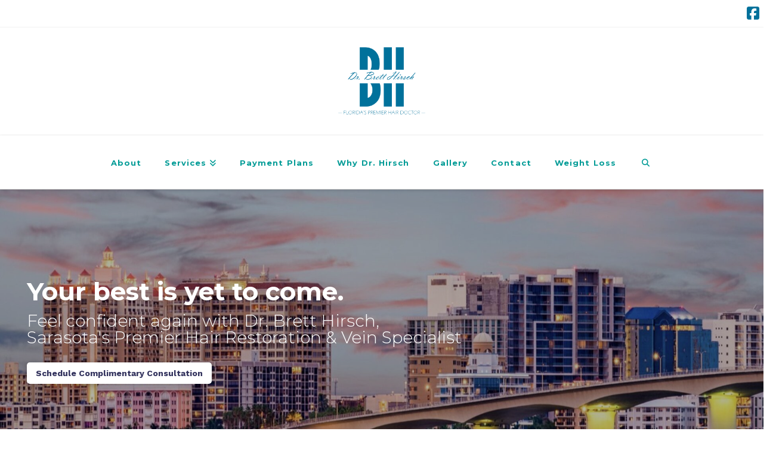

--- FILE ---
content_type: text/html; charset=UTF-8
request_url: https://drbretthirsch.com/
body_size: 79303
content:
<!DOCTYPE html>
<html class="no-js" lang="en-US">
<head>
<meta charset="UTF-8">
<meta name="viewport" content="width=device-width, initial-scale=1.0">
<link rel="pingback" href="https://drbretthirsch.com/xmlrpc.php">
<meta name='robots' content='index, follow, max-image-preview:large, max-snippet:-1, max-video-preview:-1' />
	<style>img:is([sizes="auto" i], [sizes^="auto," i]) { contain-intrinsic-size: 3000px 1500px }</style>
	
	<!-- This site is optimized with the Yoast SEO plugin v26.7 - https://yoast.com/wordpress/plugins/seo/ -->
	<title>Hair Restoration | Dr. Brett Hirsch, D.O.</title>
	<meta name="description" content="Discover Hair Restoration with Dr. Brett Hirsch, D.O. Feel confident with top-notch results. Visit today to rejuvenate your look!" />
	<link rel="canonical" href="https://drbretthirsch.com/" />
	<meta property="og:locale" content="en_US" />
	<meta property="og:type" content="website" />
	<meta property="og:title" content="Hair Restoration | Dr. Brett Hirsch, D.O." />
	<meta property="og:description" content="Discover Hair Restoration with Dr. Brett Hirsch, D.O. Feel confident with top-notch results. Visit today to rejuvenate your look!" />
	<meta property="og:url" content="https://drbretthirsch.com/" />
	<meta property="og:site_name" content="Dr. Brett Hirsch, D.O." />
	<meta property="article:modified_time" content="2025-12-26T08:49:16+00:00" />
	<meta name="twitter:card" content="summary_large_image" />
	<script type="application/ld+json" class="yoast-schema-graph">{"@context":"https://schema.org","@graph":[{"@type":"WebPage","@id":"https://drbretthirsch.com/","url":"https://drbretthirsch.com/","name":"Hair Restoration | Dr. Brett Hirsch, D.O.","isPartOf":{"@id":"https://drbretthirsch.com/#website"},"datePublished":"2021-03-16T22:20:56+00:00","dateModified":"2025-12-26T08:49:16+00:00","description":"Discover Hair Restoration with Dr. Brett Hirsch, D.O. Feel confident with top-notch results. Visit today to rejuvenate your look!","breadcrumb":{"@id":"https://drbretthirsch.com/#breadcrumb"},"inLanguage":"en-US","potentialAction":[{"@type":"ReadAction","target":["https://drbretthirsch.com/"]}]},{"@type":"BreadcrumbList","@id":"https://drbretthirsch.com/#breadcrumb","itemListElement":[{"@type":"ListItem","position":1,"name":"Home"}]},{"@type":"WebSite","@id":"https://drbretthirsch.com/#website","url":"https://drbretthirsch.com/","name":"Dr. Brett Hirsch, D.O.","description":"Sarasota&#039;s Premier Hair Transplant Surgery Specialist","potentialAction":[{"@type":"SearchAction","target":{"@type":"EntryPoint","urlTemplate":"https://drbretthirsch.com/?s={search_term_string}"},"query-input":{"@type":"PropertyValueSpecification","valueRequired":true,"valueName":"search_term_string"}}],"inLanguage":"en-US"}]}</script>
	<!-- / Yoast SEO plugin. -->


<link rel="alternate" type="application/rss+xml" title="Dr. Brett Hirsch, D.O. &raquo; Feed" href="https://drbretthirsch.com/feed/" />
<link rel="alternate" type="application/rss+xml" title="Dr. Brett Hirsch, D.O. &raquo; Comments Feed" href="https://drbretthirsch.com/comments/feed/" />
		<style>
			.lazyload,
			.lazyloading {
				max-width: 100%;
			}
		</style>
		<script type="text/javascript">
/* <![CDATA[ */
window._wpemojiSettings = {"baseUrl":"https:\/\/s.w.org\/images\/core\/emoji\/16.0.1\/72x72\/","ext":".png","svgUrl":"https:\/\/s.w.org\/images\/core\/emoji\/16.0.1\/svg\/","svgExt":".svg","source":{"concatemoji":"https:\/\/drbretthirsch.com\/wp-includes\/js\/wp-emoji-release.min.js?ver=6.8.3"}};
/*! This file is auto-generated */
!function(s,n){var o,i,e;function c(e){try{var t={supportTests:e,timestamp:(new Date).valueOf()};sessionStorage.setItem(o,JSON.stringify(t))}catch(e){}}function p(e,t,n){e.clearRect(0,0,e.canvas.width,e.canvas.height),e.fillText(t,0,0);var t=new Uint32Array(e.getImageData(0,0,e.canvas.width,e.canvas.height).data),a=(e.clearRect(0,0,e.canvas.width,e.canvas.height),e.fillText(n,0,0),new Uint32Array(e.getImageData(0,0,e.canvas.width,e.canvas.height).data));return t.every(function(e,t){return e===a[t]})}function u(e,t){e.clearRect(0,0,e.canvas.width,e.canvas.height),e.fillText(t,0,0);for(var n=e.getImageData(16,16,1,1),a=0;a<n.data.length;a++)if(0!==n.data[a])return!1;return!0}function f(e,t,n,a){switch(t){case"flag":return n(e,"\ud83c\udff3\ufe0f\u200d\u26a7\ufe0f","\ud83c\udff3\ufe0f\u200b\u26a7\ufe0f")?!1:!n(e,"\ud83c\udde8\ud83c\uddf6","\ud83c\udde8\u200b\ud83c\uddf6")&&!n(e,"\ud83c\udff4\udb40\udc67\udb40\udc62\udb40\udc65\udb40\udc6e\udb40\udc67\udb40\udc7f","\ud83c\udff4\u200b\udb40\udc67\u200b\udb40\udc62\u200b\udb40\udc65\u200b\udb40\udc6e\u200b\udb40\udc67\u200b\udb40\udc7f");case"emoji":return!a(e,"\ud83e\udedf")}return!1}function g(e,t,n,a){var r="undefined"!=typeof WorkerGlobalScope&&self instanceof WorkerGlobalScope?new OffscreenCanvas(300,150):s.createElement("canvas"),o=r.getContext("2d",{willReadFrequently:!0}),i=(o.textBaseline="top",o.font="600 32px Arial",{});return e.forEach(function(e){i[e]=t(o,e,n,a)}),i}function t(e){var t=s.createElement("script");t.src=e,t.defer=!0,s.head.appendChild(t)}"undefined"!=typeof Promise&&(o="wpEmojiSettingsSupports",i=["flag","emoji"],n.supports={everything:!0,everythingExceptFlag:!0},e=new Promise(function(e){s.addEventListener("DOMContentLoaded",e,{once:!0})}),new Promise(function(t){var n=function(){try{var e=JSON.parse(sessionStorage.getItem(o));if("object"==typeof e&&"number"==typeof e.timestamp&&(new Date).valueOf()<e.timestamp+604800&&"object"==typeof e.supportTests)return e.supportTests}catch(e){}return null}();if(!n){if("undefined"!=typeof Worker&&"undefined"!=typeof OffscreenCanvas&&"undefined"!=typeof URL&&URL.createObjectURL&&"undefined"!=typeof Blob)try{var e="postMessage("+g.toString()+"("+[JSON.stringify(i),f.toString(),p.toString(),u.toString()].join(",")+"));",a=new Blob([e],{type:"text/javascript"}),r=new Worker(URL.createObjectURL(a),{name:"wpTestEmojiSupports"});return void(r.onmessage=function(e){c(n=e.data),r.terminate(),t(n)})}catch(e){}c(n=g(i,f,p,u))}t(n)}).then(function(e){for(var t in e)n.supports[t]=e[t],n.supports.everything=n.supports.everything&&n.supports[t],"flag"!==t&&(n.supports.everythingExceptFlag=n.supports.everythingExceptFlag&&n.supports[t]);n.supports.everythingExceptFlag=n.supports.everythingExceptFlag&&!n.supports.flag,n.DOMReady=!1,n.readyCallback=function(){n.DOMReady=!0}}).then(function(){return e}).then(function(){var e;n.supports.everything||(n.readyCallback(),(e=n.source||{}).concatemoji?t(e.concatemoji):e.wpemoji&&e.twemoji&&(t(e.twemoji),t(e.wpemoji)))}))}((window,document),window._wpemojiSettings);
/* ]]> */
</script>
<style id='wp-emoji-styles-inline-css' type='text/css'>

	img.wp-smiley, img.emoji {
		display: inline !important;
		border: none !important;
		box-shadow: none !important;
		height: 1em !important;
		width: 1em !important;
		margin: 0 0.07em !important;
		vertical-align: -0.1em !important;
		background: none !important;
		padding: 0 !important;
	}
</style>
<link rel='stylesheet' id='wp-block-library-css' href='https://drbretthirsch.com/wp-includes/css/dist/block-library/style.min.css?ver=6.8.3' type='text/css' media='all' />
<style id='wp-block-library-theme-inline-css' type='text/css'>
.wp-block-audio :where(figcaption){color:#555;font-size:13px;text-align:center}.is-dark-theme .wp-block-audio :where(figcaption){color:#ffffffa6}.wp-block-audio{margin:0 0 1em}.wp-block-code{border:1px solid #ccc;border-radius:4px;font-family:Menlo,Consolas,monaco,monospace;padding:.8em 1em}.wp-block-embed :where(figcaption){color:#555;font-size:13px;text-align:center}.is-dark-theme .wp-block-embed :where(figcaption){color:#ffffffa6}.wp-block-embed{margin:0 0 1em}.blocks-gallery-caption{color:#555;font-size:13px;text-align:center}.is-dark-theme .blocks-gallery-caption{color:#ffffffa6}:root :where(.wp-block-image figcaption){color:#555;font-size:13px;text-align:center}.is-dark-theme :root :where(.wp-block-image figcaption){color:#ffffffa6}.wp-block-image{margin:0 0 1em}.wp-block-pullquote{border-bottom:4px solid;border-top:4px solid;color:currentColor;margin-bottom:1.75em}.wp-block-pullquote cite,.wp-block-pullquote footer,.wp-block-pullquote__citation{color:currentColor;font-size:.8125em;font-style:normal;text-transform:uppercase}.wp-block-quote{border-left:.25em solid;margin:0 0 1.75em;padding-left:1em}.wp-block-quote cite,.wp-block-quote footer{color:currentColor;font-size:.8125em;font-style:normal;position:relative}.wp-block-quote:where(.has-text-align-right){border-left:none;border-right:.25em solid;padding-left:0;padding-right:1em}.wp-block-quote:where(.has-text-align-center){border:none;padding-left:0}.wp-block-quote.is-large,.wp-block-quote.is-style-large,.wp-block-quote:where(.is-style-plain){border:none}.wp-block-search .wp-block-search__label{font-weight:700}.wp-block-search__button{border:1px solid #ccc;padding:.375em .625em}:where(.wp-block-group.has-background){padding:1.25em 2.375em}.wp-block-separator.has-css-opacity{opacity:.4}.wp-block-separator{border:none;border-bottom:2px solid;margin-left:auto;margin-right:auto}.wp-block-separator.has-alpha-channel-opacity{opacity:1}.wp-block-separator:not(.is-style-wide):not(.is-style-dots){width:100px}.wp-block-separator.has-background:not(.is-style-dots){border-bottom:none;height:1px}.wp-block-separator.has-background:not(.is-style-wide):not(.is-style-dots){height:2px}.wp-block-table{margin:0 0 1em}.wp-block-table td,.wp-block-table th{word-break:normal}.wp-block-table :where(figcaption){color:#555;font-size:13px;text-align:center}.is-dark-theme .wp-block-table :where(figcaption){color:#ffffffa6}.wp-block-video :where(figcaption){color:#555;font-size:13px;text-align:center}.is-dark-theme .wp-block-video :where(figcaption){color:#ffffffa6}.wp-block-video{margin:0 0 1em}:root :where(.wp-block-template-part.has-background){margin-bottom:0;margin-top:0;padding:1.25em 2.375em}
</style>
<style id='classic-theme-styles-inline-css' type='text/css'>
/*! This file is auto-generated */
.wp-block-button__link{color:#fff;background-color:#32373c;border-radius:9999px;box-shadow:none;text-decoration:none;padding:calc(.667em + 2px) calc(1.333em + 2px);font-size:1.125em}.wp-block-file__button{background:#32373c;color:#fff;text-decoration:none}
</style>
<style id='global-styles-inline-css' type='text/css'>
:root{--wp--preset--aspect-ratio--square: 1;--wp--preset--aspect-ratio--4-3: 4/3;--wp--preset--aspect-ratio--3-4: 3/4;--wp--preset--aspect-ratio--3-2: 3/2;--wp--preset--aspect-ratio--2-3: 2/3;--wp--preset--aspect-ratio--16-9: 16/9;--wp--preset--aspect-ratio--9-16: 9/16;--wp--preset--color--black: #000000;--wp--preset--color--cyan-bluish-gray: #abb8c3;--wp--preset--color--white: #ffffff;--wp--preset--color--pale-pink: #f78da7;--wp--preset--color--vivid-red: #cf2e2e;--wp--preset--color--luminous-vivid-orange: #ff6900;--wp--preset--color--luminous-vivid-amber: #fcb900;--wp--preset--color--light-green-cyan: #7bdcb5;--wp--preset--color--vivid-green-cyan: #00d084;--wp--preset--color--pale-cyan-blue: #8ed1fc;--wp--preset--color--vivid-cyan-blue: #0693e3;--wp--preset--color--vivid-purple: #9b51e0;--wp--preset--gradient--vivid-cyan-blue-to-vivid-purple: linear-gradient(135deg,rgba(6,147,227,1) 0%,rgb(155,81,224) 100%);--wp--preset--gradient--light-green-cyan-to-vivid-green-cyan: linear-gradient(135deg,rgb(122,220,180) 0%,rgb(0,208,130) 100%);--wp--preset--gradient--luminous-vivid-amber-to-luminous-vivid-orange: linear-gradient(135deg,rgba(252,185,0,1) 0%,rgba(255,105,0,1) 100%);--wp--preset--gradient--luminous-vivid-orange-to-vivid-red: linear-gradient(135deg,rgba(255,105,0,1) 0%,rgb(207,46,46) 100%);--wp--preset--gradient--very-light-gray-to-cyan-bluish-gray: linear-gradient(135deg,rgb(238,238,238) 0%,rgb(169,184,195) 100%);--wp--preset--gradient--cool-to-warm-spectrum: linear-gradient(135deg,rgb(74,234,220) 0%,rgb(151,120,209) 20%,rgb(207,42,186) 40%,rgb(238,44,130) 60%,rgb(251,105,98) 80%,rgb(254,248,76) 100%);--wp--preset--gradient--blush-light-purple: linear-gradient(135deg,rgb(255,206,236) 0%,rgb(152,150,240) 100%);--wp--preset--gradient--blush-bordeaux: linear-gradient(135deg,rgb(254,205,165) 0%,rgb(254,45,45) 50%,rgb(107,0,62) 100%);--wp--preset--gradient--luminous-dusk: linear-gradient(135deg,rgb(255,203,112) 0%,rgb(199,81,192) 50%,rgb(65,88,208) 100%);--wp--preset--gradient--pale-ocean: linear-gradient(135deg,rgb(255,245,203) 0%,rgb(182,227,212) 50%,rgb(51,167,181) 100%);--wp--preset--gradient--electric-grass: linear-gradient(135deg,rgb(202,248,128) 0%,rgb(113,206,126) 100%);--wp--preset--gradient--midnight: linear-gradient(135deg,rgb(2,3,129) 0%,rgb(40,116,252) 100%);--wp--preset--font-size--small: 13px;--wp--preset--font-size--medium: 20px;--wp--preset--font-size--large: 36px;--wp--preset--font-size--x-large: 42px;--wp--preset--spacing--20: 0.44rem;--wp--preset--spacing--30: 0.67rem;--wp--preset--spacing--40: 1rem;--wp--preset--spacing--50: 1.5rem;--wp--preset--spacing--60: 2.25rem;--wp--preset--spacing--70: 3.38rem;--wp--preset--spacing--80: 5.06rem;--wp--preset--shadow--natural: 6px 6px 9px rgba(0, 0, 0, 0.2);--wp--preset--shadow--deep: 12px 12px 50px rgba(0, 0, 0, 0.4);--wp--preset--shadow--sharp: 6px 6px 0px rgba(0, 0, 0, 0.2);--wp--preset--shadow--outlined: 6px 6px 0px -3px rgba(255, 255, 255, 1), 6px 6px rgba(0, 0, 0, 1);--wp--preset--shadow--crisp: 6px 6px 0px rgba(0, 0, 0, 1);}:where(.is-layout-flex){gap: 0.5em;}:where(.is-layout-grid){gap: 0.5em;}body .is-layout-flex{display: flex;}.is-layout-flex{flex-wrap: wrap;align-items: center;}.is-layout-flex > :is(*, div){margin: 0;}body .is-layout-grid{display: grid;}.is-layout-grid > :is(*, div){margin: 0;}:where(.wp-block-columns.is-layout-flex){gap: 2em;}:where(.wp-block-columns.is-layout-grid){gap: 2em;}:where(.wp-block-post-template.is-layout-flex){gap: 1.25em;}:where(.wp-block-post-template.is-layout-grid){gap: 1.25em;}.has-black-color{color: var(--wp--preset--color--black) !important;}.has-cyan-bluish-gray-color{color: var(--wp--preset--color--cyan-bluish-gray) !important;}.has-white-color{color: var(--wp--preset--color--white) !important;}.has-pale-pink-color{color: var(--wp--preset--color--pale-pink) !important;}.has-vivid-red-color{color: var(--wp--preset--color--vivid-red) !important;}.has-luminous-vivid-orange-color{color: var(--wp--preset--color--luminous-vivid-orange) !important;}.has-luminous-vivid-amber-color{color: var(--wp--preset--color--luminous-vivid-amber) !important;}.has-light-green-cyan-color{color: var(--wp--preset--color--light-green-cyan) !important;}.has-vivid-green-cyan-color{color: var(--wp--preset--color--vivid-green-cyan) !important;}.has-pale-cyan-blue-color{color: var(--wp--preset--color--pale-cyan-blue) !important;}.has-vivid-cyan-blue-color{color: var(--wp--preset--color--vivid-cyan-blue) !important;}.has-vivid-purple-color{color: var(--wp--preset--color--vivid-purple) !important;}.has-black-background-color{background-color: var(--wp--preset--color--black) !important;}.has-cyan-bluish-gray-background-color{background-color: var(--wp--preset--color--cyan-bluish-gray) !important;}.has-white-background-color{background-color: var(--wp--preset--color--white) !important;}.has-pale-pink-background-color{background-color: var(--wp--preset--color--pale-pink) !important;}.has-vivid-red-background-color{background-color: var(--wp--preset--color--vivid-red) !important;}.has-luminous-vivid-orange-background-color{background-color: var(--wp--preset--color--luminous-vivid-orange) !important;}.has-luminous-vivid-amber-background-color{background-color: var(--wp--preset--color--luminous-vivid-amber) !important;}.has-light-green-cyan-background-color{background-color: var(--wp--preset--color--light-green-cyan) !important;}.has-vivid-green-cyan-background-color{background-color: var(--wp--preset--color--vivid-green-cyan) !important;}.has-pale-cyan-blue-background-color{background-color: var(--wp--preset--color--pale-cyan-blue) !important;}.has-vivid-cyan-blue-background-color{background-color: var(--wp--preset--color--vivid-cyan-blue) !important;}.has-vivid-purple-background-color{background-color: var(--wp--preset--color--vivid-purple) !important;}.has-black-border-color{border-color: var(--wp--preset--color--black) !important;}.has-cyan-bluish-gray-border-color{border-color: var(--wp--preset--color--cyan-bluish-gray) !important;}.has-white-border-color{border-color: var(--wp--preset--color--white) !important;}.has-pale-pink-border-color{border-color: var(--wp--preset--color--pale-pink) !important;}.has-vivid-red-border-color{border-color: var(--wp--preset--color--vivid-red) !important;}.has-luminous-vivid-orange-border-color{border-color: var(--wp--preset--color--luminous-vivid-orange) !important;}.has-luminous-vivid-amber-border-color{border-color: var(--wp--preset--color--luminous-vivid-amber) !important;}.has-light-green-cyan-border-color{border-color: var(--wp--preset--color--light-green-cyan) !important;}.has-vivid-green-cyan-border-color{border-color: var(--wp--preset--color--vivid-green-cyan) !important;}.has-pale-cyan-blue-border-color{border-color: var(--wp--preset--color--pale-cyan-blue) !important;}.has-vivid-cyan-blue-border-color{border-color: var(--wp--preset--color--vivid-cyan-blue) !important;}.has-vivid-purple-border-color{border-color: var(--wp--preset--color--vivid-purple) !important;}.has-vivid-cyan-blue-to-vivid-purple-gradient-background{background: var(--wp--preset--gradient--vivid-cyan-blue-to-vivid-purple) !important;}.has-light-green-cyan-to-vivid-green-cyan-gradient-background{background: var(--wp--preset--gradient--light-green-cyan-to-vivid-green-cyan) !important;}.has-luminous-vivid-amber-to-luminous-vivid-orange-gradient-background{background: var(--wp--preset--gradient--luminous-vivid-amber-to-luminous-vivid-orange) !important;}.has-luminous-vivid-orange-to-vivid-red-gradient-background{background: var(--wp--preset--gradient--luminous-vivid-orange-to-vivid-red) !important;}.has-very-light-gray-to-cyan-bluish-gray-gradient-background{background: var(--wp--preset--gradient--very-light-gray-to-cyan-bluish-gray) !important;}.has-cool-to-warm-spectrum-gradient-background{background: var(--wp--preset--gradient--cool-to-warm-spectrum) !important;}.has-blush-light-purple-gradient-background{background: var(--wp--preset--gradient--blush-light-purple) !important;}.has-blush-bordeaux-gradient-background{background: var(--wp--preset--gradient--blush-bordeaux) !important;}.has-luminous-dusk-gradient-background{background: var(--wp--preset--gradient--luminous-dusk) !important;}.has-pale-ocean-gradient-background{background: var(--wp--preset--gradient--pale-ocean) !important;}.has-electric-grass-gradient-background{background: var(--wp--preset--gradient--electric-grass) !important;}.has-midnight-gradient-background{background: var(--wp--preset--gradient--midnight) !important;}.has-small-font-size{font-size: var(--wp--preset--font-size--small) !important;}.has-medium-font-size{font-size: var(--wp--preset--font-size--medium) !important;}.has-large-font-size{font-size: var(--wp--preset--font-size--large) !important;}.has-x-large-font-size{font-size: var(--wp--preset--font-size--x-large) !important;}
:where(.wp-block-post-template.is-layout-flex){gap: 1.25em;}:where(.wp-block-post-template.is-layout-grid){gap: 1.25em;}
:where(.wp-block-columns.is-layout-flex){gap: 2em;}:where(.wp-block-columns.is-layout-grid){gap: 2em;}
:root :where(.wp-block-pullquote){font-size: 1.5em;line-height: 1.6;}
</style>
<link rel='stylesheet' id='sp-testimonial-swiper-css' href='https://drbretthirsch.com/wp-content/plugins/testimonial-free/src/Frontend/assets/css/swiper.min.css?ver=3.1.12' type='text/css' media='all' />
<link rel='stylesheet' id='tfree-font-awesome-css' href='https://drbretthirsch.com/wp-content/plugins/testimonial-free/src/Frontend/assets/css/font-awesome.min.css?ver=3.1.12' type='text/css' media='all' />
<link rel='stylesheet' id='tfree-deprecated-style-css' href='https://drbretthirsch.com/wp-content/plugins/testimonial-free/src/Frontend/assets/css/deprecated-style.min.css?ver=3.1.12' type='text/css' media='all' />
<link rel='stylesheet' id='tfree-style-css' href='https://drbretthirsch.com/wp-content/plugins/testimonial-free/src/Frontend/assets/css/style.min.css?ver=3.1.12' type='text/css' media='all' />
<style id='tfree-style-inline-css' type='text/css'>
#sp-testimonial-free-wrapper-91 .sp-testimonial-free-section .testimonial-pagination span.swiper-pagination-bullet{background: #cccccc;}#sp-testimonial-free-wrapper-91 .sp-testimonial-free-section .testimonial-pagination span.swiper-pagination-bullet.swiper-pagination-bullet-active{background: #1595ce;}#sp-testimonial-free-wrapper-91 .sp-testimonial-free-section{margin-bottom: 50px;}#sp-testimonial-free-wrapper-91 .sp-testimonial-free-section .sp-testimonial-client-image img {background: #ffffff;border: 0px solid #dddddd;padding: 0px;}#sp-testimonial-free-wrapper-91 .sp-testimonial-free-section .sp-testimonial-client-image {text-align: center;}#sp-testimonial-free-wrapper-91 .sp-testimonial-free-section .sp-testimonial-client-rating{ display: inline-flex; gap: 2px;}#sp-testimonial-free-wrapper-91 .sp-testimonial-free-section .sp-testimonial-client-rating i.fa{ color: #ffffff; font-size: 19px;}#sp-testimonial-free-wrapper-91 .sp-testimonial-free-section .sp-testimonial-client-rating i.fa-star{color: #ffffff;}#sp-testimonial-free-wrapper-91 .sp-testimonial-free-section .sp-testimonial-client-designation{color: #ffffff;}#sp-testimonial-free-wrapper-91 .sp-testimonial-free-section .sp-testimonial-client-name{color: #ffffff;}#sp-testimonial-free-wrapper-91 .sp-testimonial-free-section .sp-testimonial-client-testimonial{color: #ffffff;}#sp-testimonial-free-wrapper-91 .sp-testimonial-free {background : transparent;border: 1px solid transparent;border-radius: 0px;}
</style>
<link rel='stylesheet' id='wp-components-css' href='https://drbretthirsch.com/wp-includes/css/dist/components/style.min.css?ver=6.8.3' type='text/css' media='all' />
<link rel='stylesheet' id='godaddy-styles-css' href='https://drbretthirsch.com/wp-content/mu-plugins/vendor/wpex/godaddy-launch/includes/Dependencies/GoDaddy/Styles/build/latest.css?ver=2.0.2' type='text/css' media='all' />
<link rel='stylesheet' id='x-stack-css' href='https://drbretthirsch.com/wp-content/themes/x/framework/dist/css/site/stacks/integrity-light.css?ver=10.7.8' type='text/css' media='all' />
<style id='cs-inline-css' type='text/css'>
@media (min-width:1200px){.x-hide-xl{display:none !important;}}@media (min-width:979px) and (max-width:1199px){.x-hide-lg{display:none !important;}}@media (min-width:767px) and (max-width:978px){.x-hide-md{display:none !important;}}@media (min-width:480px) and (max-width:766px){.x-hide-sm{display:none !important;}}@media (max-width:479px){.x-hide-xs{display:none !important;}} a,h1 a:hover,h2 a:hover,h3 a:hover,h4 a:hover,h5 a:hover,h6 a:hover,.x-breadcrumb-wrap a:hover,.widget ul li a:hover,.widget ol li a:hover,.widget.widget_text ul li a,.widget.widget_text ol li a,.widget_nav_menu .current-menu-item > a,.x-accordion-heading .x-accordion-toggle:hover,.x-comment-author a:hover,.x-comment-time:hover,.x-recent-posts a:hover .h-recent-posts{color:#00719b;}a:hover,.widget.widget_text ul li a:hover,.widget.widget_text ol li a:hover,.x-twitter-widget ul li a:hover{color:#009b96;}.rev_slider_wrapper,a.x-img-thumbnail:hover,.x-slider-container.below,.page-template-template-blank-3-php .x-slider-container.above,.page-template-template-blank-6-php .x-slider-container.above{border-color:#00719b;}.entry-thumb:before,.x-pagination span.current,.woocommerce-pagination span[aria-current],.flex-direction-nav a,.flex-control-nav a:hover,.flex-control-nav a.flex-active,.mejs-time-current,.x-dropcap,.x-skill-bar .bar,.x-pricing-column.featured h2,.h-comments-title small,.x-entry-share .x-share:hover,.x-highlight,.x-recent-posts .x-recent-posts-img:after{background-color:#00719b;}.x-nav-tabs > .active > a,.x-nav-tabs > .active > a:hover{box-shadow:inset 0 3px 0 0 #00719b;}.x-main{width:calc(72% - 2.463055%);}.x-sidebar{width:calc(100% - 2.463055% - 72%);}.x-comment-author,.x-comment-time,.comment-form-author label,.comment-form-email label,.comment-form-url label,.comment-form-rating label,.comment-form-comment label,.widget_calendar #wp-calendar caption,.widget.widget_rss li .rsswidget{font-family:"Montserrat",sans-serif;font-weight:700;}.p-landmark-sub,.p-meta,input,button,select,textarea{font-family:"Work Sans",sans-serif;}.widget ul li a,.widget ol li a,.x-comment-time{color:rgb(126,126,126);}.widget_text ol li a,.widget_text ul li a{color:#00719b;}.widget_text ol li a:hover,.widget_text ul li a:hover{color:#009b96;}.comment-form-author label,.comment-form-email label,.comment-form-url label,.comment-form-rating label,.comment-form-comment label,.widget_calendar #wp-calendar th,.p-landmark-sub strong,.widget_tag_cloud .tagcloud a:hover,.widget_tag_cloud .tagcloud a:active,.entry-footer a:hover,.entry-footer a:active,.x-breadcrumbs .current,.x-comment-author,.x-comment-author a{color:rgb(255,255,255);}.widget_calendar #wp-calendar th{border-color:rgb(255,255,255);}.h-feature-headline span i{background-color:rgb(255,255,255);}@media (max-width:978.98px){}html{font-size:14px;}@media (min-width:479px){html{font-size:14px;}}@media (min-width:766px){html{font-size:14px;}}@media (min-width:978px){html{font-size:14px;}}@media (min-width:1199px){html{font-size:14px;}}body{font-style:normal;font-weight:400;color:rgb(126,126,126);background-color:rgb(255,255,255);}.w-b{font-weight:400 !important;}h1,h2,h3,h4,h5,h6,.h1,.h2,.h3,.h4,.h5,.h6,.x-text-headline{font-family:"Montserrat",sans-serif;font-style:normal;font-weight:700;}h1,.h1{letter-spacing:-0.035em;}h2,.h2{letter-spacing:-0.035em;}h3,.h3{letter-spacing:-0.035em;}h4,.h4{letter-spacing:-0.035em;}h5,.h5{letter-spacing:-0.035em;}h6,.h6{letter-spacing:-0.035em;}.w-h{font-weight:700 !important;}.x-container.width{width:100%;}.x-container.max{max-width:1600px;}.x-bar-content.x-container.width{flex-basis:100%;}.x-main.full{float:none;clear:both;display:block;width:auto;}@media (max-width:978.98px){.x-main.full,.x-main.left,.x-main.right,.x-sidebar.left,.x-sidebar.right{float:none;display:block;width:auto !important;}}.entry-header,.entry-content{font-size:1rem;}body,input,button,select,textarea{font-family:"Work Sans",sans-serif;}h1,h2,h3,h4,h5,h6,.h1,.h2,.h3,.h4,.h5,.h6,h1 a,h2 a,h3 a,h4 a,h5 a,h6 a,.h1 a,.h2 a,.h3 a,.h4 a,.h5 a,.h6 a,blockquote{color:rgb(255,255,255);}.cfc-h-tx{color:rgb(255,255,255) !important;}.cfc-h-bd{border-color:rgb(255,255,255) !important;}.cfc-h-bg{background-color:rgb(255,255,255) !important;}.cfc-b-tx{color:rgb(126,126,126) !important;}.cfc-b-bd{border-color:rgb(126,126,126) !important;}.cfc-b-bg{background-color:rgb(126,126,126) !important;}.x-btn,.button,[type="submit"]{color:#ffffff;border-color:rgb(255,255,255);background-color:#009b96;margin-bottom:0.25em;text-shadow:0 0.075em 0.075em rgba(0,0,0,0.5);box-shadow:0 0.25em 0 0 rgb(255,255,255),0 4px 9px rgba(0,0,0,0.75);border-radius:0.25em;}.x-btn:hover,.button:hover,[type="submit"]:hover{color:#ffffff;border-color:rgb(255,255,255);background-color:#00719b;margin-bottom:0.25em;text-shadow:0 0.075em 0.075em rgba(0,0,0,0.5);box-shadow:0 0.25em 0 0 rgb(255,255,255),0 4px 9px rgba(0,0,0,0.75);}.x-btn.x-btn-real,.x-btn.x-btn-real:hover{margin-bottom:0.25em;text-shadow:0 0.075em 0.075em rgba(0,0,0,0.65);}.x-btn.x-btn-real{box-shadow:0 0.25em 0 0 rgb(255,255,255),0 4px 9px rgba(0,0,0,0.75);}.x-btn.x-btn-real:hover{box-shadow:0 0.25em 0 0 rgb(255,255,255),0 4px 9px rgba(0,0,0,0.75);}.x-btn.x-btn-flat,.x-btn.x-btn-flat:hover{margin-bottom:0;text-shadow:0 0.075em 0.075em rgba(0,0,0,0.65);box-shadow:none;}.x-btn.x-btn-transparent,.x-btn.x-btn-transparent:hover{margin-bottom:0;border-width:3px;text-shadow:none;text-transform:uppercase;background-color:transparent;box-shadow:none;}.x-topbar .p-info a:hover,.x-widgetbar .widget ul li a:hover{color:#00719b;}.x-topbar .p-info,.x-topbar .p-info a,.x-navbar .desktop .x-nav > li > a,.x-navbar .desktop .sub-menu a,.x-navbar .mobile .x-nav li > a,.x-breadcrumb-wrap a,.x-breadcrumbs .delimiter{color:#009b96;}.x-navbar .desktop .x-nav > li > a:hover,.x-navbar .desktop .x-nav > .x-active > a,.x-navbar .desktop .x-nav > .current-menu-item > a,.x-navbar .desktop .sub-menu a:hover,.x-navbar .desktop .sub-menu .x-active > a,.x-navbar .desktop .sub-menu .current-menu-item > a,.x-navbar .desktop .x-nav .x-megamenu > .sub-menu > li > a,.x-navbar .mobile .x-nav li > a:hover,.x-navbar .mobile .x-nav .x-active > a,.x-navbar .mobile .x-nav .current-menu-item > a{color:#00719b;}.x-navbar .desktop .x-nav > li > a:hover,.x-navbar .desktop .x-nav > .x-active > a,.x-navbar .desktop .x-nav > .current-menu-item > a{box-shadow:inset 0 4px 0 0 #00719b;}.x-navbar .desktop .x-nav > li > a{height:90px;padding-top:40px;}.x-navbar-fixed-top-active .x-navbar-wrap{margin-bottom:1px;}.x-navbar .desktop .x-nav > li ul{top:calc(90px - 15px);}@media (max-width:979px){.x-navbar-fixed-top-active .x-navbar-wrap{margin-bottom:0;}}body.x-navbar-fixed-top-active .x-navbar-wrap{height:90px;}.x-navbar-inner{min-height:90px;}.x-logobar-inner{padding-top:15px;padding-bottom:15px;}.x-brand{font-family:"Lato",sans-serif;font-size:42px;font-style:normal;font-weight:700;letter-spacing:-0.035em;color:#272727;}.x-brand:hover,.x-brand:focus{color:#272727;}.x-brand img{width:calc(300px / 2);}.x-navbar .x-nav-wrap .x-nav > li > a{font-family:"Montserrat",sans-serif;font-style:normal;font-weight:700;letter-spacing:0.085em;}.x-navbar .desktop .x-nav > li > a{font-size:13px;}.x-navbar .desktop .x-nav > li > a:not(.x-btn-navbar-woocommerce){padding-left:20px;padding-right:20px;}.x-navbar .desktop .x-nav > li > a > span{margin-right:-0.085em;}.x-btn-navbar{margin-top:20px;}.x-btn-navbar,.x-btn-navbar.collapsed{font-size:24px;}@media (max-width:979px){body.x-navbar-fixed-top-active .x-navbar-wrap{height:auto;}.x-widgetbar{left:0;right:0;}}.bg .mejs-container,.x-video .mejs-container{position:unset !important;} @font-face{font-family:'FontAwesomePro';font-style:normal;font-weight:900;font-display:block;src:url('https://drbretthirsch.com/wp-content/plugins/cornerstone/assets/fonts/fa-solid-900.woff2?ver=6.7.2') format('woff2'),url('https://drbretthirsch.com/wp-content/plugins/cornerstone/assets/fonts/fa-solid-900.ttf?ver=6.7.2') format('truetype');}[data-x-fa-pro-icon]{font-family:"FontAwesomePro" !important;}[data-x-fa-pro-icon]:before{content:attr(data-x-fa-pro-icon);}[data-x-icon],[data-x-icon-o],[data-x-icon-l],[data-x-icon-s],[data-x-icon-b],[data-x-icon-sr],[data-x-icon-ss],[data-x-icon-sl],[data-x-fa-pro-icon],[class*="cs-fa-"]{display:inline-flex;font-style:normal;font-weight:400;text-decoration:inherit;text-rendering:auto;-webkit-font-smoothing:antialiased;-moz-osx-font-smoothing:grayscale;}[data-x-icon].left,[data-x-icon-o].left,[data-x-icon-l].left,[data-x-icon-s].left,[data-x-icon-b].left,[data-x-icon-sr].left,[data-x-icon-ss].left,[data-x-icon-sl].left,[data-x-fa-pro-icon].left,[class*="cs-fa-"].left{margin-right:0.5em;}[data-x-icon].right,[data-x-icon-o].right,[data-x-icon-l].right,[data-x-icon-s].right,[data-x-icon-b].right,[data-x-icon-sr].right,[data-x-icon-ss].right,[data-x-icon-sl].right,[data-x-fa-pro-icon].right,[class*="cs-fa-"].right{margin-left:0.5em;}[data-x-icon]:before,[data-x-icon-o]:before,[data-x-icon-l]:before,[data-x-icon-s]:before,[data-x-icon-b]:before,[data-x-icon-sr]:before,[data-x-icon-ss]:before,[data-x-icon-sl]:before,[data-x-fa-pro-icon]:before,[class*="cs-fa-"]:before{line-height:1;}@font-face{font-family:'FontAwesome';font-style:normal;font-weight:900;font-display:block;src:url('https://drbretthirsch.com/wp-content/plugins/cornerstone/assets/fonts/fa-solid-900.woff2?ver=6.7.2') format('woff2'),url('https://drbretthirsch.com/wp-content/plugins/cornerstone/assets/fonts/fa-solid-900.ttf?ver=6.7.2') format('truetype');}[data-x-icon],[data-x-icon-s],[data-x-icon][class*="cs-fa-"]{font-family:"FontAwesome" !important;font-weight:900;}[data-x-icon]:before,[data-x-icon][class*="cs-fa-"]:before{content:attr(data-x-icon);}[data-x-icon-s]:before{content:attr(data-x-icon-s);}@font-face{font-family:'FontAwesomeRegular';font-style:normal;font-weight:400;font-display:block;src:url('https://drbretthirsch.com/wp-content/plugins/cornerstone/assets/fonts/fa-regular-400.woff2?ver=6.7.2') format('woff2'),url('https://drbretthirsch.com/wp-content/plugins/cornerstone/assets/fonts/fa-regular-400.ttf?ver=6.7.2') format('truetype');}@font-face{font-family:'FontAwesomePro';font-style:normal;font-weight:400;font-display:block;src:url('https://drbretthirsch.com/wp-content/plugins/cornerstone/assets/fonts/fa-regular-400.woff2?ver=6.7.2') format('woff2'),url('https://drbretthirsch.com/wp-content/plugins/cornerstone/assets/fonts/fa-regular-400.ttf?ver=6.7.2') format('truetype');}[data-x-icon-o]{font-family:"FontAwesomeRegular" !important;}[data-x-icon-o]:before{content:attr(data-x-icon-o);}@font-face{font-family:'FontAwesomeLight';font-style:normal;font-weight:300;font-display:block;src:url('https://drbretthirsch.com/wp-content/plugins/cornerstone/assets/fonts/fa-light-300.woff2?ver=6.7.2') format('woff2'),url('https://drbretthirsch.com/wp-content/plugins/cornerstone/assets/fonts/fa-light-300.ttf?ver=6.7.2') format('truetype');}@font-face{font-family:'FontAwesomePro';font-style:normal;font-weight:300;font-display:block;src:url('https://drbretthirsch.com/wp-content/plugins/cornerstone/assets/fonts/fa-light-300.woff2?ver=6.7.2') format('woff2'),url('https://drbretthirsch.com/wp-content/plugins/cornerstone/assets/fonts/fa-light-300.ttf?ver=6.7.2') format('truetype');}[data-x-icon-l]{font-family:"FontAwesomeLight" !important;font-weight:300;}[data-x-icon-l]:before{content:attr(data-x-icon-l);}@font-face{font-family:'FontAwesomeBrands';font-style:normal;font-weight:normal;font-display:block;src:url('https://drbretthirsch.com/wp-content/plugins/cornerstone/assets/fonts/fa-brands-400.woff2?ver=6.7.2') format('woff2'),url('https://drbretthirsch.com/wp-content/plugins/cornerstone/assets/fonts/fa-brands-400.ttf?ver=6.7.2') format('truetype');}[data-x-icon-b]{font-family:"FontAwesomeBrands" !important;}[data-x-icon-b]:before{content:attr(data-x-icon-b);}.widget.widget_rss li .rsswidget:before{content:"\f35d";padding-right:0.4em;font-family:"FontAwesome";} .mr-0.x-section{margin-top:0px;margin-right:0px;margin-bottom:0px;margin-left:0px;border-top-width:0;border-right-width:0;border-bottom-width:0;border-left-width:0;}.mr-1.x-section{padding-top:150px;padding-bottom:150px;text-align:left;}.mr-2.x-section{padding-right:0px;}.mr-3.x-section{padding-left:45px;}.mr-4.x-section{background-color:rgba(0,155,150,0);}.mr-4 > .x-bg > .x-bg-layer-lower-image {background-image:url(https://drbretthirsch.com/wp-content/uploads/2021/04/image_6487327.jpg);background-position:top;}.mr-4 > .x-bg > .x-bg-layer-upper-color {background-color:rgba(0,0,0,0.31);}.mr-5.x-section{z-index:1;}.mr-6 > .x-bg > .x-bg-layer-lower-image {background-repeat:no-repeat;background-size:cover;background-attachment:inherit;}.mr-7.x-section{padding-top:50px;padding-right:15px;padding-bottom:50px;padding-left:15px;text-align:center;}.mr-8.x-section{padding-top:0px;padding-bottom:0px;}.mr-9.x-section{padding-left:0px;}.mr-a.x-section{background-color:#eff3f8;}.mr-b.x-section{z-index:auto;}.mr-c.x-section{padding-top:30px;padding-bottom:30px;background-color:#00719b;}.mr-d.x-section{padding-top:45px;padding-bottom:45px;}.mr-d > .x-bg > .x-bg-layer-lower-image {background-image:url(https://drbretthirsch.com/wp-content/uploads/2021/03/iStock-525075737.jpg);background-position:center;}.mr-d > .x-bg > .x-bg-layer-upper-color {background-color:rgba(40,40,40,0.62);}.mr-e{transform:scale3d(1,1,1);}:where(body:not(.tco-disable-effects)) .mr-e:hover,:where(body:not(.tco-disable-effects)) [data-x-effect-provider*="effects"]:hover .mr-e{transform:scale3d(1.05,1.05,1);}:where(body:not(.tco-disable-effects)) .mr-f:hover,:where(body:not(.tco-disable-effects)) [data-x-effect-provider*="effects"]:hover .mr-f{opacity:1;}.mr-g{opacity:0;}:where(body:not(.tco-disable-effects)) .mr-g:hover,:where(body:not(.tco-disable-effects)) [data-x-effect-provider*="effects"]:hover .mr-g{transform:scale(1.05);}.mr-h.x-row{z-index:1;}.mr-j.x-row{margin-right:auto;margin-left:auto;border-top-width:0;border-right-width:0;border-bottom-width:0;border-left-width:0;padding-top:1px;padding-right:1px;padding-bottom:1px;padding-left:1px;font-size:1em;}.mr-j > .x-row-inner{flex-direction:row;justify-content:flex-start;align-items:stretch;align-content:stretch;}.mr-k.x-row{text-align:center;}.mr-l > .x-row-inner{margin-top:calc(((55px / 2) + 1px) * -1);margin-bottom:calc(((55px / 2) + 1px) * -1);}.mr-l > .x-row-inner > *{margin-top:calc(55px / 2);margin-bottom:calc(55px / 2);}.mr-m > .x-row-inner{margin-right:calc(((3rem / 2) + 1px) * -1);margin-left:calc(((3rem / 2) + 1px) * -1);}.mr-m > .x-row-inner > *{margin-right:calc(3rem / 2);margin-left:calc(3rem / 2);}.mr-n > .x-row-inner > *{flex-grow:1;}.mr-o > .x-row-inner{margin-top:calc(((0px / 2) + 1px) * -1);margin-bottom:calc(((0px / 2) + 1px) * -1);}.mr-p.x-row{background-color:#ececf4;box-shadow:0em 1.35em 2.75em 0em rgba(18,23,63,0.16);}.mr-p > .x-row-inner{margin-top:calc(((2px / 2) + 1px) * -1);margin-right:calc(((0px / 2) + 1px) * -1);margin-bottom:calc(((2px / 2) + 1px) * -1);margin-left:calc(((0px / 2) + 1px) * -1);}.mr-p > .x-row-inner > *{margin-top:calc(2px / 2);margin-bottom:calc(2px / 2);}.mr-q.x-row{z-index:auto;}.mr-q > .x-row-inner{margin-top:calc(((1rem / 2) + 1px) * -1);margin-right:calc(((1rem / 2) + 1px) * -1);margin-bottom:calc(((1rem / 2) + 1px) * -1);margin-left:calc(((1rem / 2) + 1px) * -1);}.mr-q > .x-row-inner > *{margin-top:calc(1rem / 2);margin-bottom:calc(1rem / 2);margin-right:calc(1rem / 2);margin-left:calc(1rem / 2);}.mr-r.x-row{text-align:left;}.mr-s.x-row{margin-top:-2px;margin-bottom:-3px;}.mr-t{--gap:3rem;}.mr-u > .x-row-inner > *:nth-child(1n - 0) {flex-basis:calc(100% - clamp(0px,var(--gap),9999px));}.mr-v > .x-row-inner > *:nth-child(1n - 0) {flex-basis:calc(100% - clamp(0px,var(--gap),9999px));}.mr-w{--gap:0px;}.mr-w > .x-row-inner > *:nth-child(1n - 0) {flex-basis:calc(20.5em - clamp(0px,var(--gap),9999px));}.mr-x{--gap:1rem;}.mr-y > .x-row-inner > *:nth-child(2n - 0) {flex-basis:calc(50% - clamp(0px,var(--gap),9999px));}.mr-y > .x-row-inner > *:nth-child(2n - 1) {flex-basis:calc(50% - clamp(0px,var(--gap),9999px));}.mr-z > .x-row-inner > *:nth-child(2n - 0) {flex-basis:calc(50% - clamp(0px,var(--gap),9999px));}.mr-z > .x-row-inner > *:nth-child(2n - 1) {flex-basis:calc(50% - clamp(0px,var(--gap),9999px));}.mr-10 > .x-row-inner > *:nth-child(1n - 0) {flex-basis:calc(100% - clamp(0px,var(--gap),9999px));}.mr-11 > .x-row-inner > *:nth-child(1n - 0) {flex-basis:calc(100% - clamp(0px,var(--gap),9999px));}.mr-12.x-col{display:flex;}.mr-13.x-col{flex-direction:column;justify-content:center;align-items:flex-start;}.mr-14.x-col{z-index:1;}.mr-15.x-col{border-top-width:0;border-right-width:0;border-bottom-width:0;border-left-width:0;font-size:1em;}.mr-17.x-col{text-align:left;}.mr-18.x-col{background-color:rgba(0,155,150,0);}.mr-19.x-col{text-align:center;}.mr-1a.x-col{flex-direction:row;justify-content:flex-start;align-items:stretch;background-color:#ffffff;}.mr-1b.x-col{z-index:0;}.mr-1b > .x-bg > .x-bg-layer-lower-image {background-image:url(https://drbretthirsch.com/wp-content/uploads/2021/05/beforeandafter-homepage.png);background-repeat:no-repeat;background-position:center;background-size:cover;background-attachment:inherit;}.mr-1c.x-col{padding-top:0px;padding-right:50px;padding-bottom:0px;padding-left:50px;}.mr-1d.x-text{max-width:30em;background-color:rgba(0,155,150,0);}.mr-1d.x-text .x-text-content-text-subheadline{margin-top:0.5em;font-family:"Montserrat",sans-serif;font-style:normal;font-weight:300;line-height:1;letter-spacing:0em;text-transform:none;color:rgba(0,0,0,1);}.mr-1e.x-text{font-size:2em;}.mr-1f.x-text{border-top-width:0;border-right-width:0;border-bottom-width:0;border-left-width:0;}.mr-1f.x-text .x-text-content-text-primary{font-style:normal;letter-spacing:0em;text-transform:none;}.mr-1h.x-text .x-text-content-text-primary{font-family:"Montserrat",sans-serif;font-weight:700;}.mr-1i.x-text .x-text-content-text-primary{font-size:1.5em;text-align:left;}.mr-1i.x-text .x-text-content-text-subheadline{font-size:1em;}.mr-1j.x-text .x-text-content-text-primary{line-height:1;}.mr-1k.x-text .x-text-content-text-primary{color:rgba(0,0,0,1);}.mr-1l.x-text .x-text-content-text-primary{font-size:1em;}.mr-1m.x-text .x-text-content-text-primary{text-align:center;}.mr-1n.x-text .x-text-content-text-subheadline{font-size:.8em;text-align:center;}.mr-1o.x-text{margin-top:0.64em;margin-right:0em;margin-bottom:0.107em;margin-left:0em;font-size:1.563em;}.mr-1o.x-text .x-text-content-text-primary{color:rgb(255,255,255);}.mr-1p.x-text .x-text-content-text-primary{font-family:"Montserrat",sans-serif;font-weight:700;}.mr-1q.x-text{padding-top:45px;padding-bottom:0em;}.mr-1q.x-text .x-text-content-text-primary{color:#32325d;}.mr-1r.x-text{padding-right:45px;padding-left:0em;}.mr-1s.x-text{padding-right:15px;padding-left:15px;}.mr-1t.x-text .x-text-content-text-primary{font-family:inherit;font-weight:inherit;line-height:1.4;}.mr-1u{padding-top:2em;}.mr-1v{padding-right:0;padding-bottom:0;padding-left:0;font-size:1em;}.mr-1w{padding-top:20px;}.mr-1x.x-anchor {border-top-left-radius:0.35em;border-top-right-radius:0.35em;border-bottom-right-radius:0.35em;border-bottom-left-radius:0.35em;font-size:1em;box-shadow:0em 0.15em 0.65em 0em rgba(0,0,0,0.25);}.mr-1x.x-anchor .x-anchor-content {display:flex;flex-direction:row;justify-content:center;align-items:center;flex-wrap:wrap;align-content:center;padding-top:0.575em;padding-right:0.85em;padding-bottom:0.575em;padding-left:0.85em;}.mr-1x.x-anchor .x-anchor-text {margin-right:auto;margin-left:auto;}.mr-1x.x-anchor .x-anchor-text-primary {font-family:"Work Sans",sans-serif;font-size:1em;font-style:normal;font-weight:700;line-height:1;}.mr-1y.x-anchor {border-top-width:3px;border-right-width:3px;border-bottom-width:3px;border-left-width:3px;border-top-style:solid;border-right-style:solid;border-bottom-style:solid;border-left-style:solid;border-top-color:rgba(0,113,155,0);border-right-color:rgba(0,113,155,0);border-bottom-color:rgba(0,113,155,0);border-left-color:rgba(0,113,155,0);background-color:rgba(255,255,255,1);}.mr-1y.x-anchor:hover,.mr-1y.x-anchor[class*="active"],[data-x-effect-provider*="colors"]:hover .mr-1y.x-anchor {border-top-color:rgb(255,255,255);border-right-color:rgb(255,255,255);border-bottom-color:rgb(255,255,255);border-left-color:rgb(255,255,255);background-color:rgba(0,155,150,0);}.mr-1y.x-anchor .x-anchor-text {margin-top:0px;margin-bottom:0px;}.mr-1y.x-anchor .x-anchor-text-primary {color:#32325d;}.mr-1y.x-anchor:hover .x-anchor-text-primary,.mr-1y.x-anchor[class*="active"] .x-anchor-text-primary,[data-x-effect-provider*="colors"]:hover .mr-1y.x-anchor .x-anchor-text-primary {color:rgb(255,255,255);}.mr-1z.x-anchor .x-anchor-text-primary {text-align:center;}.mr-20.x-anchor {border-top-width:0;border-right-width:0;border-bottom-width:0;border-left-width:0;background-color:#009b96;}.mr-20.x-anchor:hover,.mr-20.x-anchor[class*="active"],[data-x-effect-provider*="colors"]:hover .mr-20.x-anchor {background-color:#00719b;}.mr-20.x-anchor .x-anchor-text {margin-top:5px;margin-bottom:5px;}.mr-20.x-anchor .x-anchor-text-primary {color:rgb(255,255,255);}.mr-21.x-anchor .x-anchor-text-primary {text-align:left;}.mr-22{display:flex;flex-direction:column;justify-content:center;align-items:center;flex-wrap:wrap;align-content:center;flex-grow:0;flex-shrink:1;flex-basis:auto;border-top-width:0;border-right-width:0;border-bottom-width:0;border-left-width:0;font-size:1em;aspect-ratio:auto;}.mr-23{z-index:1;width:100%;padding-top:45px;padding-right:45px;padding-bottom:45px;padding-left:45px;background-color:rgb(48,216,213);}.mr-23:hover,.mr-23[class*="active"],[data-x-effect-provider*="colors"]:hover .mr-23{background-color:#009b96;}.mr-24 > .x-bg > .x-bg-layer-lower-color {background-color:rgba(255,255,255,0);}.mr-25{position:absolute;top:0px;left:0px;right:0px;bottom:0px;z-index:2;border-top-left-radius:5px;border-top-right-radius:5px;border-bottom-right-radius:5px;border-bottom-left-radius:5px;box-shadow:0em 1em 1.85em 0em rgba(18,23,63,0.22);}div.mr-25 {pointer-events:none;}.mr-26.x-text{max-width:25em;font-size:1em;line-height:1.6;color:rgb(255,255,255);}.mr-27.x-text{border-top-width:0;border-right-width:0;border-bottom-width:0;border-left-width:0;font-family:"Work Sans",sans-serif;font-style:normal;font-weight:400;letter-spacing:0em;text-transform:none;}.mr-27.x-text > :first-child{margin-top:0;}.mr-27.x-text > :last-child{margin-bottom:0;}.mr-29.x-text{padding-top:0em;padding-bottom:0em;font-size:1.4em;line-height:1;color:rgb(108,122,137);}.mr-2a.x-text{padding-right:45px;padding-left:0em;}.mr-2b.x-text{padding-right:15px;padding-left:15px;}.mr-2c.x-text{text-align:center;}.mr-2d.x-text{font-size:1.3em;line-height:1.4;color:rgba(0,0,0,1);}.mr-2e{width:1em;border-top-width:0;border-right-width:0;border-bottom-width:0;border-left-width:0;height:1em;line-height:1em;font-size:2em;color:transparent;}.mr-2f.x-image{font-size:1em;border-top-width:0;border-right-width:0;border-bottom-width:0;border-left-width:0;}.mr-2f.x-image img{aspect-ratio:auto;}@media screen and (max-width:978px){.mr-w > .x-row-inner > *:nth-child(3n - 0) {flex-basis:calc(33.33% - clamp(0px,var(--gap),9999px));}.mr-w > .x-row-inner > *:nth-child(3n - 1) {flex-basis:calc(33.33% - clamp(0px,var(--gap),9999px));}.mr-w > .x-row-inner > *:nth-child(3n - 2) {flex-basis:calc(33.33% - clamp(0px,var(--gap),9999px));}}@media screen and (max-width:766px){.mr-w > .x-row-inner > *:nth-child(1n - 0) {flex-basis:calc(20.5em - clamp(0px,var(--gap),9999px));}.mr-y > .x-row-inner > *:nth-child(1n - 0) {flex-basis:calc(100% - clamp(0px,var(--gap),9999px));}.mr-z > .x-row-inner > *:nth-child(1n - 0) {flex-basis:calc(100% - clamp(0px,var(--gap),9999px));}} 
</style>
<!--n2css--><!--n2js--><script type="text/javascript" src="https://drbretthirsch.com/wp-includes/js/jquery/jquery.min.js?ver=3.7.1" id="jquery-core-js"></script>
<script type="text/javascript" src="https://drbretthirsch.com/wp-includes/js/jquery/jquery-migrate.min.js?ver=3.4.1" id="jquery-migrate-js"></script>
<link rel="https://api.w.org/" href="https://drbretthirsch.com/wp-json/" /><link rel="alternate" title="JSON" type="application/json" href="https://drbretthirsch.com/wp-json/wp/v2/pages/27" /><link rel='shortlink' href='https://drbretthirsch.com/' />
<link rel="alternate" title="oEmbed (JSON)" type="application/json+oembed" href="https://drbretthirsch.com/wp-json/oembed/1.0/embed?url=https%3A%2F%2Fdrbretthirsch.com%2F" />
<link rel="alternate" title="oEmbed (XML)" type="text/xml+oembed" href="https://drbretthirsch.com/wp-json/oembed/1.0/embed?url=https%3A%2F%2Fdrbretthirsch.com%2F&#038;format=xml" />
		<script>
			document.documentElement.className = document.documentElement.className.replace('no-js', 'js');
		</script>
				<style>
			.no-js img.lazyload {
				display: none;
			}

			figure.wp-block-image img.lazyloading {
				min-width: 150px;
			}

			.lazyload,
			.lazyloading {
				--smush-placeholder-width: 100px;
				--smush-placeholder-aspect-ratio: 1/1;
				width: var(--smush-image-width, var(--smush-placeholder-width)) !important;
				aspect-ratio: var(--smush-image-aspect-ratio, var(--smush-placeholder-aspect-ratio)) !important;
			}

						.lazyload, .lazyloading {
				opacity: 0;
			}

			.lazyloaded {
				opacity: 1;
				transition: opacity 400ms;
				transition-delay: 0ms;
			}

					</style>
		<link rel="icon" href="https://drbretthirsch.com/wp-content/uploads/2021/03/cropped-drbretthirsch-logo-10-32x32.png" sizes="32x32" />
<link rel="icon" href="https://drbretthirsch.com/wp-content/uploads/2021/03/cropped-drbretthirsch-logo-10-192x192.png" sizes="192x192" />
<link rel="apple-touch-icon" href="https://drbretthirsch.com/wp-content/uploads/2021/03/cropped-drbretthirsch-logo-10-180x180.png" />
<meta name="msapplication-TileImage" content="https://drbretthirsch.com/wp-content/uploads/2021/03/cropped-drbretthirsch-logo-10-270x270.png" />
<link rel="stylesheet" href="//fonts.googleapis.com/css?family=Work+Sans:400,400i,700,700i%7CMontserrat:700%7CLato:700%7CMontserrat:400,400i,700,700i,300,300i&#038;subset=latin,latin-ext&#038;display=auto" type="text/css" media="all" crossorigin="anonymous" data-x-google-fonts/></head>
<body class="home wp-singular page-template page-template-template-blank-4 page-template-template-blank-4-php page page-id-27 wp-theme-x x-integrity x-integrity-light x-full-width-layout-active x-full-width-active x-post-meta-disabled x-navbar-fixed-top-active cornerstone-v7_7_10 x-v10_7_8">

  
  
  <div id="x-root" class="x-root">

    
    <div id="top" class="site">

    <header class="masthead masthead-stacked" role="banner">

  <div class="x-topbar">
    <div class="x-topbar-inner x-container max width">
            <div class="x-social-global"><a href="#" class="facebook" title="Facebook" target="_blank" rel=""><i class='x-framework-icon x-icon-facebook-square' data-x-icon-b='&#xf082;' aria-hidden=true></i><span class="visually-hidden">Facebook</span></a></div>    </div>
  </div>



  <div class="x-logobar">
    <div class="x-logobar-inner">
      <div class="x-container max width">
        
<a href="https://drbretthirsch.com/" class="x-brand img">
  <img data-src="//drbretthirsch.com/wp-content/uploads/2021/03/drbretthirsch-logo-final.png" alt="Dr. Brett Hirsch, D.O." src="[data-uri]" class="lazyload" style="--smush-placeholder-width: 1000px; --smush-placeholder-aspect-ratio: 1000/1000;"></a>
      </div>
    </div>
  </div>

  <div class="x-navbar-wrap">
    <div class="x-navbar">
      <div class="x-navbar-inner">
        <div class="x-container max width">
          
<a href="#" id="x-btn-navbar" class="x-btn-navbar collapsed" data-x-toggle="collapse-b" data-x-toggleable="x-nav-wrap-mobile" aria-expanded="false" aria-controls="x-nav-wrap-mobile" role="button">
  <i class='x-framework-icon x-icon-bars' data-x-icon-s='&#xf0c9;' aria-hidden=true></i>  <span class="visually-hidden">Navigation</span>
</a>

<nav class="x-nav-wrap desktop" role="navigation">
  <ul id="menu-primary-menu" class="x-nav"><li id="menu-item-448" class="menu-item menu-item-type-post_type menu-item-object-page menu-item-448"><a href="https://drbretthirsch.com/about/"><span>About<i class="x-icon x-framework-icon x-framework-icon-menu" aria-hidden="true" data-x-icon-s="&#xf103;"></i></span></a></li>
<li id="menu-item-450" class="menu-item menu-item-type-custom menu-item-object-custom menu-item-has-children menu-item-450"><a href="#"><span>Services<i class="x-icon x-framework-icon x-framework-icon-menu" aria-hidden="true" data-x-icon-s="&#xf103;"></i></span></a>
<ul class="sub-menu">
	<li id="menu-item-451" class="menu-item menu-item-type-custom menu-item-object-custom menu-item-has-children menu-item-451"><a href="#"><span>Hair Restoration<i class="x-icon x-framework-icon x-framework-icon-menu" aria-hidden="true" data-x-icon-s="&#xf103;"></i></span></a>
	<ul class="sub-menu">
		<li id="menu-item-443" class="menu-item menu-item-type-post_type menu-item-object-page menu-item-443"><a href="https://drbretthirsch.com/neograft/"><span>NeoGraft<i class="x-icon x-framework-icon x-framework-icon-menu" aria-hidden="true" data-x-icon-s="&#xf103;"></i></span></a></li>
		<li id="menu-item-444" class="menu-item menu-item-type-post_type menu-item-object-page menu-item-444"><a href="https://drbretthirsch.com/lilium-hair-restoration/"><span>Lilium Hair Rejuvenation<i class="x-icon x-framework-icon x-framework-icon-menu" aria-hidden="true" data-x-icon-s="&#xf103;"></i></span></a></li>
		<li id="menu-item-445" class="menu-item menu-item-type-post_type menu-item-object-page menu-item-445"><a href="https://drbretthirsch.com/platelet-rich-plasma/"><span>Platelet Rich Plasma Scalp Therapy<i class="x-icon x-framework-icon x-framework-icon-menu" aria-hidden="true" data-x-icon-s="&#xf103;"></i></span></a></li>
	</ul>
</li>
	<li id="menu-item-447" class="menu-item menu-item-type-post_type menu-item-object-page menu-item-447"><a href="https://drbretthirsch.com/vein-treatment/"><span>Vein Treatment<i class="x-icon x-framework-icon x-framework-icon-menu" aria-hidden="true" data-x-icon-s="&#xf103;"></i></span></a></li>
	<li id="menu-item-446" class="menu-item menu-item-type-post_type menu-item-object-page menu-item-446"><a href="https://drbretthirsch.com/testosterone-replacement/"><span>Testosterone Replacement<i class="x-icon x-framework-icon x-framework-icon-menu" aria-hidden="true" data-x-icon-s="&#xf103;"></i></span></a></li>
</ul>
</li>
<li id="menu-item-674" class="menu-item menu-item-type-post_type menu-item-object-page menu-item-674"><a href="https://drbretthirsch.com/payment-plans/"><span>Payment Plans<i class="x-icon x-framework-icon x-framework-icon-menu" aria-hidden="true" data-x-icon-s="&#xf103;"></i></span></a></li>
<li id="menu-item-483" class="menu-item menu-item-type-post_type menu-item-object-page menu-item-483"><a href="https://drbretthirsch.com/why-choose-dr-hirsch/"><span>Why Dr. Hirsch<i class="x-icon x-framework-icon x-framework-icon-menu" aria-hidden="true" data-x-icon-s="&#xf103;"></i></span></a></li>
<li id="menu-item-442" class="menu-item menu-item-type-post_type menu-item-object-page menu-item-442"><a href="https://drbretthirsch.com/gallery/"><span>Gallery<i class="x-icon x-framework-icon x-framework-icon-menu" aria-hidden="true" data-x-icon-s="&#xf103;"></i></span></a></li>
<li id="menu-item-449" class="menu-item menu-item-type-post_type menu-item-object-page menu-item-449"><a href="https://drbretthirsch.com/contact/"><span>Contact<i class="x-icon x-framework-icon x-framework-icon-menu" aria-hidden="true" data-x-icon-s="&#xf103;"></i></span></a></li>
<li id="menu-item-659" class="menu-item menu-item-type-custom menu-item-object-custom menu-item-659"><a href="https://flskinnyshots.com"><span>Weight Loss<i class="x-icon x-framework-icon x-framework-icon-menu" aria-hidden="true" data-x-icon-s="&#xf103;"></i></span></a></li>
<li class="menu-item x-menu-item x-menu-item-search"><a href="#" class="x-btn-navbar-search" aria-label="Navigation Search"><span><i class='x-framework-icon x-icon-search' data-x-icon-s='&#xf002;' aria-hidden=true></i><span class="x-hidden-desktop"> Search</span></span></a></li></ul></nav>

<div id="x-nav-wrap-mobile" class="x-nav-wrap mobile x-collapsed" data-x-toggleable="x-nav-wrap-mobile" data-x-toggle-collapse="1" aria-hidden="true" aria-labelledby="x-btn-navbar">
  <ul id="menu-primary-menu-1" class="x-nav"><li class="menu-item menu-item-type-post_type menu-item-object-page menu-item-448"><a href="https://drbretthirsch.com/about/"><span>About<i class="x-icon x-framework-icon x-framework-icon-menu" aria-hidden="true" data-x-icon-s="&#xf103;"></i></span></a></li>
<li class="menu-item menu-item-type-custom menu-item-object-custom menu-item-has-children menu-item-450"><a href="#"><span>Services<i class="x-icon x-framework-icon x-framework-icon-menu" aria-hidden="true" data-x-icon-s="&#xf103;"></i></span></a>
<ul class="sub-menu">
	<li class="menu-item menu-item-type-custom menu-item-object-custom menu-item-has-children menu-item-451"><a href="#"><span>Hair Restoration<i class="x-icon x-framework-icon x-framework-icon-menu" aria-hidden="true" data-x-icon-s="&#xf103;"></i></span></a>
	<ul class="sub-menu">
		<li class="menu-item menu-item-type-post_type menu-item-object-page menu-item-443"><a href="https://drbretthirsch.com/neograft/"><span>NeoGraft<i class="x-icon x-framework-icon x-framework-icon-menu" aria-hidden="true" data-x-icon-s="&#xf103;"></i></span></a></li>
		<li class="menu-item menu-item-type-post_type menu-item-object-page menu-item-444"><a href="https://drbretthirsch.com/lilium-hair-restoration/"><span>Lilium Hair Rejuvenation<i class="x-icon x-framework-icon x-framework-icon-menu" aria-hidden="true" data-x-icon-s="&#xf103;"></i></span></a></li>
		<li class="menu-item menu-item-type-post_type menu-item-object-page menu-item-445"><a href="https://drbretthirsch.com/platelet-rich-plasma/"><span>Platelet Rich Plasma Scalp Therapy<i class="x-icon x-framework-icon x-framework-icon-menu" aria-hidden="true" data-x-icon-s="&#xf103;"></i></span></a></li>
	</ul>
</li>
	<li class="menu-item menu-item-type-post_type menu-item-object-page menu-item-447"><a href="https://drbretthirsch.com/vein-treatment/"><span>Vein Treatment<i class="x-icon x-framework-icon x-framework-icon-menu" aria-hidden="true" data-x-icon-s="&#xf103;"></i></span></a></li>
	<li class="menu-item menu-item-type-post_type menu-item-object-page menu-item-446"><a href="https://drbretthirsch.com/testosterone-replacement/"><span>Testosterone Replacement<i class="x-icon x-framework-icon x-framework-icon-menu" aria-hidden="true" data-x-icon-s="&#xf103;"></i></span></a></li>
</ul>
</li>
<li class="menu-item menu-item-type-post_type menu-item-object-page menu-item-674"><a href="https://drbretthirsch.com/payment-plans/"><span>Payment Plans<i class="x-icon x-framework-icon x-framework-icon-menu" aria-hidden="true" data-x-icon-s="&#xf103;"></i></span></a></li>
<li class="menu-item menu-item-type-post_type menu-item-object-page menu-item-483"><a href="https://drbretthirsch.com/why-choose-dr-hirsch/"><span>Why Dr. Hirsch<i class="x-icon x-framework-icon x-framework-icon-menu" aria-hidden="true" data-x-icon-s="&#xf103;"></i></span></a></li>
<li class="menu-item menu-item-type-post_type menu-item-object-page menu-item-442"><a href="https://drbretthirsch.com/gallery/"><span>Gallery<i class="x-icon x-framework-icon x-framework-icon-menu" aria-hidden="true" data-x-icon-s="&#xf103;"></i></span></a></li>
<li class="menu-item menu-item-type-post_type menu-item-object-page menu-item-449"><a href="https://drbretthirsch.com/contact/"><span>Contact<i class="x-icon x-framework-icon x-framework-icon-menu" aria-hidden="true" data-x-icon-s="&#xf103;"></i></span></a></li>
<li class="menu-item menu-item-type-custom menu-item-object-custom menu-item-659"><a href="https://flskinnyshots.com"><span>Weight Loss<i class="x-icon x-framework-icon x-framework-icon-menu" aria-hidden="true" data-x-icon-s="&#xf103;"></i></span></a></li>
<li class="menu-item x-menu-item x-menu-item-search"><a href="#" class="x-btn-navbar-search" aria-label="Navigation Search"><span><i class='x-framework-icon x-icon-search' data-x-icon-s='&#xf002;' aria-hidden=true></i><span class="x-hidden-desktop"> Search</span></span></a></li></ul></div>

        </div>
      </div>
    </div>
  </div>


</header>

  <div class="x-main full" role="main">

    
      <article id="post-27" class="post-27 page type-page status-publish hentry no-post-thumbnail">
        

<div class="entry-content content">


  <div id="cs-content" class="cs-content"><div class="x-section x-hide-sm x-hide-xs e27-e1 mr-0 mr-1 mr-2 mr-3 mr-4 mr-5 mr-6"><div class="x-bg" aria-hidden="true"><div class="x-bg-layer-lower-image"></div><div class="x-bg-layer-upper-color"></div></div><div class="x-row x-container max width e27-e2 mr-h mr-i mr-j mr-k mr-l mr-m mr-n mr-t mr-u"><div class="x-row-inner"><div class="x-col e27-e3 mr-12 mr-13 mr-14 mr-15 mr-16 mr-17 mr-18"><div class="x-text x-text-headline e27-e4 mr-1d mr-1e mr-1f mr-1g mr-1h mr-1i mr-1j mr-1k"><div class="x-text-content"><div class="x-text-content-text"><h1 class="x-text-content-text-primary"><span style="color: #ffffff;">Your best is yet to come.</span></h1>
<span class="x-text-content-text-subheadline"><span style="color: #ffffff;">Feel confident again with Dr. Brett Hirsch, <br />Sarasota's Premier Hair Restoration &amp; Vein Specialist&nbsp;</span></span></div></div></div><hr class="x-line e27-e5 mr-1u mr-1v"/><a class="x-anchor x-anchor-button e27-e6 mr-1x mr-1y mr-1z" tabindex="0" href="http://drbretthirsch.com/contact/"><div class="x-anchor-content"><div class="x-anchor-text"><span class="x-anchor-text-primary">Schedule Complimentary Consultation</span></div></div></a></div></div></div></div><div class="x-section x-hide-lg x-hide-md x-hide-xl e27-e7 mr-0 mr-4 mr-5 mr-6 mr-7"><div class="x-bg" aria-hidden="true"><div class="x-bg-layer-lower-image"></div><div class="x-bg-layer-upper-color"></div></div><div class="x-row e27-e8 mr-h mr-i mr-j mr-k mr-m mr-o mr-t mr-v"><div class="x-row-inner"><div class="x-col e27-e9 mr-12 mr-13 mr-14 mr-15 mr-16 mr-18 mr-19"><div class="x-text x-text-headline e27-e10 mr-1d mr-1e mr-1f mr-1g mr-1h mr-1j mr-1k mr-1l mr-1m mr-1n"><div class="x-text-content"><div class="x-text-content-text"><h1 class="x-text-content-text-primary"><span style="color: #ffffff;">Your best is yet to come.</span></h1>
<span class="x-text-content-text-subheadline"><span style="color: #ffffff;">Feel confident again with Dr. Brett Hirsch, Sarasota's Premier Hair Restoration &amp; Vein Specialist&nbsp;</span></span></div></div></div><hr class="x-line e27-e11 mr-1u mr-1v"/></div><div class="x-col e27-e12 mr-14 mr-15 mr-16 mr-18 mr-19"><a class="x-anchor x-anchor-button e27-e13 mr-1x mr-1z mr-20" tabindex="0" href="www.drbretthirsch.com/contact"><div class="x-anchor-content"><div class="x-anchor-text"><span class="x-anchor-text-primary">Schedule Complimentary Consultation</span></div></div></a></div></div></div></div><div class="x-section e27-e14 mr-0 mr-2 mr-5 mr-8 mr-9 mr-a"><div class="x-row e27-e15 mr-h mr-i mr-j mr-k mr-n mr-p mr-w"><div class="x-row-inner"><a class="x-col e27-e16 mr-12 mr-14 mr-15 mr-16 mr-1a" href="http://drbretthirsch.com/neograft/" data-x-effect-provider="colors particles effects"><div class="x-div e27-e17 mr-22 mr-23 mr-24 mr-e mr-f" data-x-effect="{&quot;durationBase&quot;:&quot;300ms&quot;}"><div class="x-text x-text-headline e27-e18 mr-1f mr-1g mr-1j mr-1l mr-1o mr-1p"><div class="x-text-content"><div class="x-text-content-text"><h3 class="x-text-content-text-primary">Hair<br />Restoration</h3>
</div></div></div><hr class="x-line e27-e19 mr-1v mr-1w"/><div class="x-text x-content e27-e20 mr-26 mr-27 mr-28"><p>Restore your hair and confidence with one of our hair restoration services.</p></div><hr class="x-line e27-e21 mr-1v mr-1w"/><span class="x-anchor x-anchor-button e27-e22 mr-1x mr-20 mr-21" tabindex="0"><div class="x-anchor-content"><div class="x-anchor-text"><span class="x-anchor-text-primary">Learn More</span></div></div></span></div><div class="x-div e27-e23 mr-22 mr-25 mr-f mr-g" data-x-effect="{&quot;durationBase&quot;:&quot;300ms&quot;}"><i class="x-icon e27-e24 mr-2e" aria-hidden="true" data-x-icon-l="&#xf0c1;"></i></div></a><a class="x-col e27-e25 mr-12 mr-14 mr-15 mr-16 mr-1a" href="http://drbretthirsch.com/vein-treatment/" data-x-effect-provider="colors particles effects"><div class="x-div e27-e26 mr-22 mr-23 mr-e mr-f" data-x-effect="{&quot;durationBase&quot;:&quot;300ms&quot;}"><div class="x-text x-text-headline e27-e27 mr-1f mr-1g mr-1h mr-1j mr-1l mr-1o"><div class="x-text-content"><div class="x-text-content-text"><h3 class="x-text-content-text-primary">Vein<br />Treatment</h3>
</div></div></div><hr class="x-line e27-e28 mr-1v mr-1w"/><div class="x-text x-content e27-e29 mr-26 mr-27 mr-28"><p>Remove those pesky spider veins on your legs with our sclerotherapy treatment.</p></div><hr class="x-line e27-e30 mr-1v mr-1w"/><span class="x-anchor x-anchor-button e27-e31 mr-1x mr-20 mr-21" tabindex="0"><div class="x-anchor-content"><div class="x-anchor-text"><span class="x-anchor-text-primary">Learn More</span></div></div></span></div><div class="x-div e27-e32 mr-22 mr-25 mr-f mr-g" data-x-effect="{&quot;durationBase&quot;:&quot;300ms&quot;}"><i class="x-icon e27-e33 mr-2e" aria-hidden="true" data-x-icon-l="&#xf0c1;"></i></div></a><a class="x-col e27-e34 mr-12 mr-14 mr-15 mr-16 mr-1a" href="http://drbretthirsch.com/testosterone-replacement/" data-x-effect-provider="colors particles effects"><div class="x-div e27-e35 mr-22 mr-23 mr-e mr-f" data-x-effect="{&quot;durationBase&quot;:&quot;300ms&quot;}"><div class="x-text x-text-headline e27-e36 mr-1f mr-1g mr-1h mr-1j mr-1l mr-1o"><div class="x-text-content"><div class="x-text-content-text"><h3 class="x-text-content-text-primary">Testosterone<br />Replacement</h3>
</div></div></div><hr class="x-line e27-e37 mr-1v mr-1w"/><div class="x-text x-content e27-e38 mr-26 mr-27 mr-28"><p>Feel like you again with our testosterone pellet therapy service.&nbsp;</p></div><hr class="x-line e27-e39 mr-1v mr-1w"/><span class="x-anchor x-anchor-button e27-e40 mr-1x mr-20 mr-21" tabindex="0"><div class="x-anchor-content"><div class="x-anchor-text"><span class="x-anchor-text-primary">Learn More</span></div></div></span></div><div class="x-div e27-e41 mr-22 mr-25 mr-f mr-g" data-x-effect="{&quot;durationBase&quot;:&quot;300ms&quot;}"><i class="x-icon e27-e42 mr-2e" aria-hidden="true" data-x-icon-l="&#xf0c1;"></i></div></a></div></div></div><div class="x-section x-hide-sm x-hide-xs e27-e43 mr-0 mr-2 mr-3 mr-8 mr-b"><div class="x-row x-container max width e27-e44 mr-i mr-j mr-n mr-q mr-r mr-x mr-y"><div class="x-row-inner"><div class="x-col e27-e45 mr-14 mr-15 mr-16 mr-17"><div class="x-text x-text-headline e27-e46 mr-1e mr-1f mr-1j mr-1l mr-1p mr-1q mr-1r"><div class="x-text-content"><div class="x-text-content-text"><h2 class="x-text-content-text-primary"><strong>Delivering Results For Over 25 Years</strong></h2>
</div></div></div><hr class="x-line e27-e47 mr-1u mr-1v"/><div class="x-text x-content e27-e48 mr-27 mr-29 mr-2a"><p>Having served the Sarasota community for over 25 years, Dr. Brett Hirsch has helped thousands of patients look and feel their best. Check out the impressive results we've delivered for numerous satisfied clients in our 'before and after' gallery, below.&nbsp;</p></div><hr class="x-line e27-e49 mr-1u mr-1v"/><a class="x-anchor x-anchor-button e27-e50 mr-1x mr-20 mr-21" tabindex="0" href="http://drbretthirsch.com/gallery/"><div class="x-anchor-content"><div class="x-anchor-text"><span class="x-anchor-text-primary">View Gallery</span></div></div></a><hr class="x-line e27-e51 mr-1u mr-1v"/></div><div class="x-col x-hide-sm x-hide-xs e27-e52 mr-15 mr-16 mr-1b"><div class="x-bg" aria-hidden="true"><div class="x-bg-layer-lower-image"></div></div></div></div></div></div><div class="x-section x-hide-lg x-hide-md x-hide-xl e27-e53 mr-0 mr-2 mr-8 mr-9 mr-b"><div class="x-row e27-e54 mr-i mr-j mr-k mr-q mr-x mr-z"><div class="x-row-inner"><div class="x-col e27-e55 mr-14 mr-15 mr-16 mr-19"><div class="x-text x-text-headline e27-e56 mr-1e mr-1f mr-1j mr-1l mr-1m mr-1p mr-1q mr-1s"><div class="x-text-content"><div class="x-text-content-text"><h2 class="x-text-content-text-primary"><strong>Delivering Results For Over 25 Years</strong></h2>
</div></div></div><hr class="x-line e27-e57 mr-1u mr-1v"/><div class="x-text x-content e27-e58 mr-27 mr-29 mr-2b mr-2c"><p>Having served the Sarasota community for over 25 years, Dr. Brett Hirsch has helped thousands of patients look and feel their best. Check out the impressive results we've delivered for numerous satisfied clients in our 'before and after' gallery, below.&nbsp;</p></div><hr class="x-line e27-e59 mr-1u mr-1v"/><a class="x-anchor x-anchor-button e27-e60 mr-1x mr-20 mr-21" tabindex="0" href="http://drbretthirsch.com/gallery/"><div class="x-anchor-content"><div class="x-anchor-text"><span class="x-anchor-text-primary">View Gallery</span></div></div></a><hr class="x-line e27-e61 mr-1u mr-1v"/><span class="x-image e27-e62 mr-2f"><img fetchpriority="high" decoding="async" src="https://drbretthirsch.com/wp-content/uploads/2021/05/beforeandafter-homepage.png" width="440" height="165" alt="A man hair transplant before and after."></span></div></div></div></div><div class="x-section e27-e63 mr-0 mr-2 mr-5 mr-9 mr-c"><div class="x-row x-container max width e27-e64 mr-j mr-n mr-q mr-s mr-x mr-10"><div class="x-row-inner"><div class="x-col e27-e65 mr-14 mr-15 mr-1c"><div class="x-content-area e27-e66 mr-2g"><div id="sp-testimonial-free-wrapper-91" class="sp-testimonial-free-wrapper"><div id="sp-testimonial-free-91" class="sp-testimonial-free-section tfree-style-theme-one" dir="ltr" data-preloader="" data-swiper='{&quot;dots&quot;: 1,&quot;pagination_type&quot;: &quot;dots&quot;, &quot;spaceBetween&quot;: 20, &quot;adaptiveHeight&quot;: false, &quot;pauseOnHover&quot;: true, &quot;slidesToShow&quot;: 1, &quot;speed&quot;: 600, &quot;arrows&quot;: &quot;0&quot;, &quot;autoplay&quot;: true, &quot;autoplaySpeed&quot;: 3000, &quot;swipe&quot;: true, &quot;swipeToSlide&quot;: false, &quot;draggable&quot;: true, &quot;freeMode&quot;: false, &quot;rtl&quot;: false, &quot;infinite&quot;: true,&quot;slidesPerView&quot;: {&quot;lg_desktop&quot;:1 , &quot;desktop&quot;: 1, &quot;laptop&quot;:1 , &quot;tablet&quot;: 1, &quot;mobile&quot;: 1},&quot;navigation_mobile&quot;: true, &quot;pagination_mobile&quot;:true, &quot;autoplay_mobile&quot;:true}' ><div class="swiper-wrapper"><div class="sp-testimonial-item swiper-slide"><div class="sp-testimonial-free"><div class="sp-testimonial-client-testimonial"><div class="sp-testimonial-content"><h4 class="e27-24 x-text"><strong>&#8220;I couldn&#8217;t be happier with Dr. Hirsch and his staff. I had a hair transplant about 4 months ago and I can&#8217;t believe the results so far. I&#8217;m actually going to have a hairline again and I am super excited.&#8221;</strong></h4></div></div><h4 class="sp-testimonial-client-name">Seth H.</h4><div class="sp-testimonial-client-rating"><i class="fa fa-star" aria-hidden="true"></i><i class="fa fa-star" aria-hidden="true"></i><i class="fa fa-star" aria-hidden="true"></i><i class="fa fa-star" aria-hidden="true"></i><i class="fa fa-star" aria-hidden="true"></i></div></div> </div> <div class="sp-testimonial-item swiper-slide"><div class="sp-testimonial-free"><div class="sp-testimonial-client-testimonial"><div class="sp-testimonial-content"><h4><strong>&#8220;My hair transplant experience with Dr. Hirsch and his team was amazing! From the initial consultation to the actual procedure, things couldn’t have gone any better.&#8221;</strong></h4></div></div><h4 class="sp-testimonial-client-name">Denis N.</h4><div class="sp-testimonial-client-rating"><i class="fa fa-star" aria-hidden="true"></i><i class="fa fa-star" aria-hidden="true"></i><i class="fa fa-star" aria-hidden="true"></i><i class="fa fa-star" aria-hidden="true"></i><i class="fa fa-star" aria-hidden="true"></i></div></div> </div> <div class="sp-testimonial-item swiper-slide"><div class="sp-testimonial-free"><div class="sp-testimonial-client-testimonial"><div class="sp-testimonial-content"><h4><strong>&#8220;I did Neograft and PRP about 3 months ago, and I am already seeing a good amount of hair growing back! I am ecstatic to see what the results will be in another 3-6 months. Dr. Hirsch and his staff were absolutely fantastic.&#8221;</strong></h4></div></div><h4 class="sp-testimonial-client-name">Ryan B.</h4><div class="sp-testimonial-client-rating"><i class="fa fa-star" aria-hidden="true"></i><i class="fa fa-star" aria-hidden="true"></i><i class="fa fa-star" aria-hidden="true"></i><i class="fa fa-star" aria-hidden="true"></i><i class="fa fa-star" aria-hidden="true"></i></div></div> </div> </div><div class="swiper-pagination testimonial-pagination"></div></div></div></div></div></div></div></div><div class="x-section e27-e67 mr-0 mr-2 mr-5 mr-6 mr-9 mr-d"><div class="x-bg" aria-hidden="true"><div class="x-bg-layer-lower-image"></div><div class="x-bg-layer-upper-color"></div></div><div class="x-row x-container max width e27-e68 mr-i mr-j mr-n mr-q mr-x mr-11"><div class="x-row-inner"><div class="x-col e27-e69 mr-14 mr-15 mr-16 mr-19"><div class="x-text x-text-headline e27-e70 mr-1e mr-1f mr-1g mr-1k mr-1l mr-1m mr-1t"><div class="x-text-content"><div class="x-text-content-text"><h4 class="x-text-content-text-primary"><strong><span style="color: #ffffff;">Come Visit Us</span></strong></h4>
</div></div></div><hr class="x-line e27-e71 mr-1u mr-1v"/><div class="x-text x-content e27-e72 mr-27 mr-28 mr-2c mr-2d"><p><span style="color: #ffffff;">1250 S Tamiami Trail Suite 404,<br /></span><span style="color: #ffffff;">Sarasota, FL 34239&nbsp;</span></p></div><hr class="x-line e27-e73 mr-1u mr-1v"/><a class="x-anchor x-anchor-button e27-e74 mr-1x mr-20 mr-21" tabindex="0" href="http://drbretthirsch.com/contact"><div class="x-anchor-content"><div class="x-anchor-text"><span class="x-anchor-text-primary">Contact Us</span></div></div></a></div></div></div></div></div>
  

</div>

      </article>

    
  </div>



  

  
    <footer class="x-colophon bottom" role="contentinfo">
      <div class="x-container max width">

                  
<ul id="menu-footer-menu" class="x-nav"><li id="menu-item-182" class="menu-item menu-item-type-post_type menu-item-object-page menu-item-182"><a href="https://drbretthirsch.com/about/">About</a></li>
<li id="menu-item-461" class="menu-item menu-item-type-post_type menu-item-object-page menu-item-461"><a href="https://drbretthirsch.com/gallery/">Gallery</a></li>
<li id="menu-item-183" class="menu-item menu-item-type-post_type menu-item-object-page menu-item-183"><a href="https://drbretthirsch.com/contact/">Contact</a></li>
</ul>        
        
                  <div class="x-colophon-content">
            <font size= 2> <b>1250 S Tamiami Trail Suite 404, Sarasota, FL 34239 <br></b>
<a href=tel:"9413652122">941.365.2122 </a><p><p><p>
<b><font size=2>Review Us On Google</b> <a href="https://www.google.com/search?q=dr.+brett+s.+hirsch+1250%2C+south+tamiami+trail%2C+sarasota%2C+sarasota+county&lrd=0x88c34043460fd1dd:0xad38f9c416b5d989,3,&cad=h"</a><p><p><p>
<img decoding="async" data-src="https://drbretthirsch.com/wp-content/uploads/2021/04/Google_2015_logo.svg_.png" width="120" src="[data-uri]" class="lazyload" style="--smush-placeholder-width: 1200px; --smush-placeholder-aspect-ratio: 1200/406;"></a><p><p><p>
<b>Financial Services Available</b><p><p><p>
<a href="https://drbretthirsch.com/payment-plans/"><img decoding="async" data-src="https://drbretthirsch.com/wp-content/uploads/2025/03/cherry_logo_Primary@2x-1024x285-1.png" width="120" src="[data-uri]" class="lazyload" style="--smush-placeholder-width: 1024px; --smush-placeholder-aspect-ratio: 1024/285;"> </a> <a href="https://www.carecredit.com/apply/"><img decoding="async" data-src="https://drbretthirsch.com/wp-content/uploads/2021/04/care-credit-logo.png" width="120" src="[data-uri]" class="lazyload" style="--smush-placeholder-width: 550px; --smush-placeholder-aspect-ratio: 550/213;"></a>          </div>
        
      </div>
    </footer>

  

    
      <div class="x-searchform-overlay">
        <div class="x-searchform-overlay-inner">
          <div class="x-container max width">
            <form method="get" id="searchform" class="form-search center-text" action="https://drbretthirsch.com/">
              <label for="s" class="cfc-h-tx tt-upper">Type and Press &ldquo;enter&rdquo; to Search</label>
              <input type="text" id="s" class="search-query cfc-h-tx center-text tt-upper" name="s">
                           </form>
          </div>
        </div>
      </div>

      
    </div> <!-- END .x-site -->

    
    <span class="x-scroll-top right fade" title="Back to Top" data-rvt-scroll-top>
      <i class='x-framework-icon x-icon-angle-up' data-x-icon-s='&#xf106;' aria-hidden=true></i>    </span>

  
  </div> <!-- END .x-root -->

<script type="speculationrules">
{"prefetch":[{"source":"document","where":{"and":[{"href_matches":"\/*"},{"not":{"href_matches":["\/wp-*.php","\/wp-admin\/*","\/wp-content\/uploads\/*","\/wp-content\/*","\/wp-content\/plugins\/*","\/wp-content\/themes\/x\/*","\/*\\?(.+)"]}},{"not":{"selector_matches":"a[rel~=\"nofollow\"]"}},{"not":{"selector_matches":".no-prefetch, .no-prefetch a"}}]},"eagerness":"conservative"}]}
</script>
<script type="text/javascript" id="cs-js-extra">
/* <![CDATA[ */
var csJsData = {"linkSelector":"#x-root a[href*=\"#\"]","bp":{"base":4,"ranges":[0,480,767,979,1200],"count":4}};
/* ]]> */
</script>
<script type="text/javascript" src="https://drbretthirsch.com/wp-content/plugins/cornerstone/assets/js/site/cs-classic.7.7.10.js?ver=7.7.10" id="cs-js"></script>
<script type="text/javascript" src="https://drbretthirsch.com/wp-content/plugins/coblocks/dist/js/coblocks-animation.js?ver=3.1.16" id="coblocks-animation-js"></script>
<script type="text/javascript" src="https://drbretthirsch.com/wp-content/plugins/coblocks/dist/js/vendors/tiny-swiper.js?ver=3.1.16" id="coblocks-tiny-swiper-js"></script>
<script type="text/javascript" id="coblocks-tinyswiper-initializer-js-extra">
/* <![CDATA[ */
var coblocksTinyswiper = {"carouselPrevButtonAriaLabel":"Previous","carouselNextButtonAriaLabel":"Next","sliderImageAriaLabel":"Image"};
/* ]]> */
</script>
<script type="text/javascript" src="https://drbretthirsch.com/wp-content/plugins/coblocks/dist/js/coblocks-tinyswiper-initializer.js?ver=3.1.16" id="coblocks-tinyswiper-initializer-js"></script>
<script type="text/javascript" id="x-site-js-extra">
/* <![CDATA[ */
var xJsData = {"scrollTop":"0.75","icons":{"down":"<i class='x-framework-icon x-icon-angle-double-down' data-x-icon-s='&#xf103;' aria-hidden=true><\/i>","subindicator":"<i class=\"x-icon x-framework-icon x-icon-angle-double-down\" aria-hidden=\"true\" data-x-icon-s=\"&#xf103;\"><\/i>","previous":"<i class='x-framework-icon x-icon-previous' data-x-icon-s='&#xf053;' aria-hidden=true><\/i>","next":"<i class='x-framework-icon x-icon-next' data-x-icon-s='&#xf054;' aria-hidden=true><\/i>","star":"<i class='x-framework-icon x-icon-star' data-x-icon-s='&#xf005;' aria-hidden=true><\/i>"}};
/* ]]> */
</script>
<script type="text/javascript" src="https://drbretthirsch.com/wp-content/themes/x/framework/dist/js/site/x.js?ver=10.7.8" id="x-site-js"></script>
<script type="text/javascript" src="https://drbretthirsch.com/wp-includes/js/comment-reply.min.js?ver=6.8.3" id="comment-reply-js" async="async" data-wp-strategy="async"></script>
<script type="text/javascript" id="smush-lazy-load-js-before">
/* <![CDATA[ */
var smushLazyLoadOptions = {"autoResizingEnabled":false,"autoResizeOptions":{"precision":5,"skipAutoWidth":true}};
/* ]]> */
</script>
<script type="text/javascript" src="https://drbretthirsch.com/wp-content/plugins/wp-smushit/app/assets/js/smush-lazy-load.min.js?ver=3.23.1" id="smush-lazy-load-js"></script>
<script type="text/javascript" src="https://drbretthirsch.com/wp-content/plugins/testimonial-free/src/Frontend/assets/js/sp-scripts.min.js?ver=3.1.12" id="sp-testimonial-scripts-js"></script>
<script type="text/javascript" src="https://drbretthirsch.com/wp-content/plugins/testimonial-free/src/Frontend/assets/js/swiper.min.js?ver=3.1.12" id="sp-testimonial-swiper-js-js"></script>

</body>
</html>